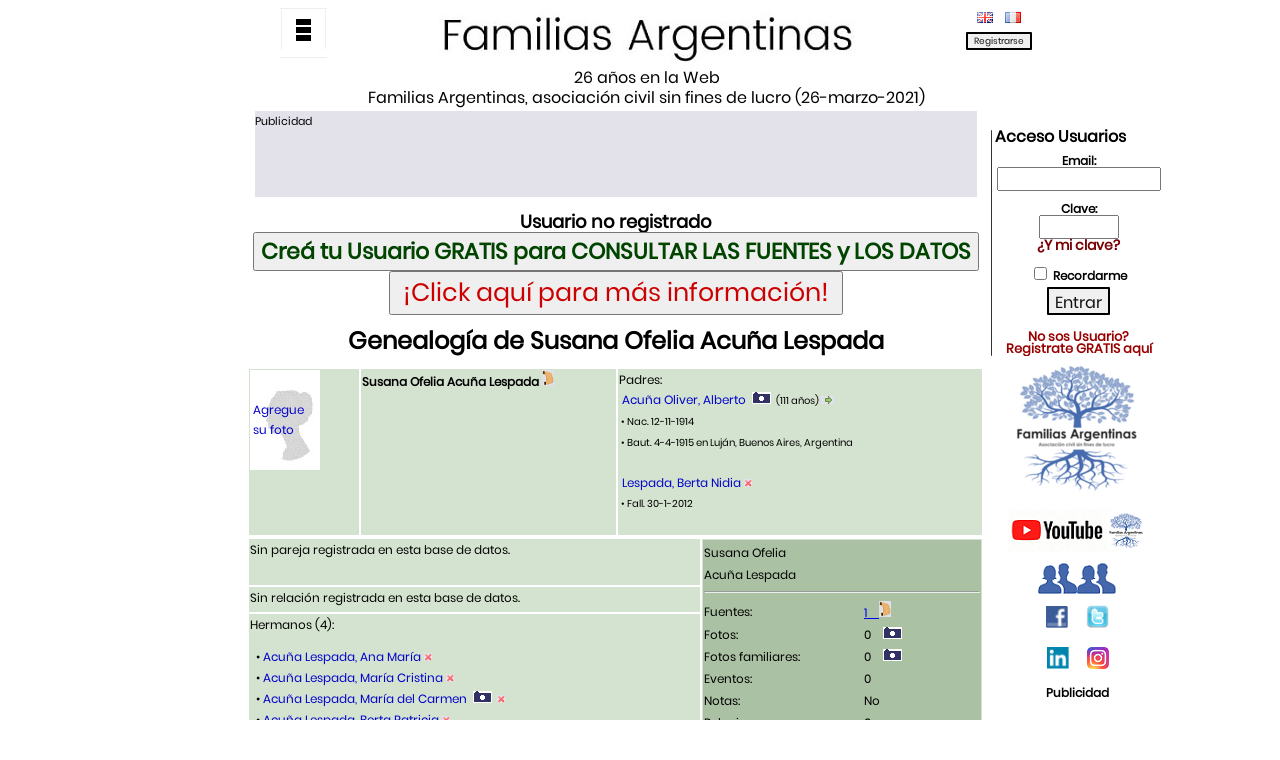

--- FILE ---
content_type: text/html; charset=utf-8
request_url: https://familias-argentinas.com.ar/detalle-cortesia.php?id=439209&matrimonio=&apellido=Lespada
body_size: 5305
content:
 <!DOCTYPE html>
<html xml:lang="es" lang="es" >
<head>
	<!-- Google tag (gtag.js) -->
		<script async src="https://www.googletagmanager.com/gtag/js?id=G-Z9H0FLYDRS"></script>
		<script>
		  window.dataLayer = window.dataLayer || [];
		  function gtag(){dataLayer.push(arguments);}
		  gtag('js', new Date());

		  gtag('config', 'G-Z9H0FLYDRS');
		</script>
	<script async src="https://pagead2.googlesyndication.com/pagead/js/adsbygoogle.js?client=ca-pub-7169511718544609"
     crossorigin="anonymous"></script>
	<base href="/">
	<meta charset="UTF-8"> 
	<meta name="viewport" content="width=device-width, initial-scale=1">
	<meta name="robots" content="noindex">  <!-- noindex el 01/08/2021 -->
	<meta name="Author" content="Familias Argentinas">
	<meta name="description" content="Genealogía de Lespada, arbol genealógico">
	<link rel="stylesheet" type="text/css" href="style.css?v=2020.556" media="all">
	<link rel="stylesheet" type="text/css" href="printsheet.css" media="print">
	<title>Genealogía de Lespada - Familias Argentinas</title>
</head>
<body>
<div class=" tabla001container-1">
	<div class="tabla001row-11"><div id="tablacabezacontainer0">
	<div class="tright">
		<div class="tabla000row-21">
			<div class="tabla000col-211">
				 
					<form action="registros-logincol.php" method="post">
						<img src="images/png/arg.png" alt="Genealogia argentina en espagnol" width="17" height="11" class="sinlinea">
						&nbsp;
						<a href="/us/" lang="en" hreflang="en">
						<img src="images/png/gb.png" alt="Genealogia argentina en inglés" width="16" height="11" class="sinlinea"></a>
						&nbsp; 
						<a href="/fr/" lang="fr" hreflang="fr">
						<img src="images/png/fr.png" alt="Genealogia argentina en francés" width="16" height="11" class="sinlinea"></a>
						 &nbsp;
						<label for="email">Email:</label><input name="mail" type="text" id="email" class="custom2-input" size="6" maxlength="35">&nbsp; <!-- decia textoxl -->
						<label for="clave"> Clave:</label><input name="clave" type="password" id="clave" class="custom2-input" size="1" maxlength="6">&nbsp; <!-- decia textoxl -->
						<input name="submit" type="submit" class="botonpeke" value="Entrar"> &nbsp;
						<input type="button" class="botonpekemini" value="Registrarse" onclick="location.href='registros-nuevo.php'">
					</form>&nbsp;
					 
 			</div>
		</div>
	</div>
</div>
<!-- Separador de codigos -->	
<div id="tablacabezacontainer1">
	<div id="tablacabezarow1">
		<div id="tablacabezacol0">
		  <nav id="nav">
			<ul id="navigation">
				<li><a><img src="images/menu.png" alt="Menu" class="menupng"></a>			
				<ul>
				<li><a href="/" class="first">&nbsp;  Inicio &nbsp;</a></li>
				<li><a>&nbsp; Búsquedas &nbsp;</a>
					<ul>
						<li><a href="buscarlibre.php">Buscar Apellido</a></li>

						<li><a>Buscar Actividad &raquo;</a>
							<ul>
								<li><a href="buscarprofesion.php">Profesión</a></li>
								<li><a href="buscarfamosos.php">Famosos</a></li>
								<li><a href="presidentes.php">Presidentes RA</a></li>
								<li><a href="presidentes2.php">Presidentes otros</a></li>
								
						  </ul>
						</li>
						<li><a>Buscar Eventos &raquo;</a>
							<ul>
								<li><a href="recien-nacidos.php">Nacimientos hoy</a></li>
								<li><a href="funebres.php">Fallecimientos hoy</a></li>
								<li><a href="sociales.php">Avisos</a></li>
													  </ul>
						</li>
						  <li><a href="nuevosdatos.php">Datos recientes</a></li>
							
				 </ul>
				</li>

				<li><a>&nbsp; Proyecto &nbsp;</a>
					<ul>
						<li><a href="proyecto-genealogia.php">El Proyecto</a></li>
						<li><a href="colaborar.php">Cómo ayudar</a></li>
						<li><a href="asociacion.php">Asociación</a></li>
						<li><a href="estatuto.php">Estatuto</a></li>
						<li><a href="beneficios.php">Usuarios</a></li>
						<li><a href="pagos.php">Contribuir</a></li>
												<li><a href="legal.php">Legales</a></li>
						<li><a href="formatos-arbol-genealogico.php">Formatos</a></li>
						<li><a href="sobre-genealogia.php">Para qué?</a></li>
					</ul>
				</li>

				

						
				<li><a>&nbsp; Arboles <img src="images/png/medal_bronze_33.png" alt="Bronce" width="13" height="13" class="sinlinea"> &nbsp; </a>
					<ul>
						<li><a href="detalle.php?id=439209&amp;matrimonio=0&amp;apellido=Lespada">Ficha Bronce</a></li>
						<li><a href="arbolgratis20.php?id=439209&amp;matrimonio=0&amp;apellido=Lespada">Ancestros 2G</a></li>
						<li><a href="arbolgratis-descendientes.php?id=439209&amp;matrimonio=0&amp;apellido=Lespada">Descendientes</a></li>
						<li><a href="arbolgratis-sucesion.php?id=439209&amp;matrimonio=0&amp;apellido=Lespada">Sucesión</a></li>
						<li><a>Arboles en pdf &raquo;</a>
							<ul>
								<li><a target="_blank" href="ploteo.php?id=439209&amp;plot=1&amp;lang=1">Plot ancestros</a></li>
								<li><a target="_blank" href="ploteo.php?id=439209&amp;plot=2&amp;lang=1">Plot descendientes</a></li>
														</ul>
						</li>
										  </ul>
				</li>

										
				<li><a>&nbsp; Datos &nbsp;</a>
					<ul>
						<li><a target="_blank" href="sources.php?id=439209&amp;tipo=1&amp;lang=1">Fuentes</a></li>
						<li><a target="_blank" href="sources.php?id=0&amp;tipo=2&amp;lang=1">Fuentes relación</a></li>
						<li><a target="_blank" href="multimedia.php?id=439209&amp;tipo=1&amp;lang=1">Fotos</a></li>
						<li><a target="_blank" href="multimedia.php?id=0&amp;tipo=2&amp;lang=1">Fotos Familia</a></li>
											<li><a href="formatos.php?id=439209&amp;matrimonio=0&amp;apellido=Lespada">Formatos</a></li>
					</ul>
				</li>
									<li><a class="last" >&nbsp; Idioma&nbsp; &nbsp; </a>
					<ul>				
						<li><a href="/" lang="es" hreflang="es">&nbsp;Español&nbsp;</a></li>
						<li><a href="/us/" lang="en" hreflang="en">&nbsp;English&nbsp;</a></li>
						<li><a href="/fr/" lang="fr" hreflang="fr">&nbsp;Français&nbsp;</a></li>
					</ul>
				</li>
						</ul>
		   </li>
		   </ul>
		  </nav>
		</div>	
		<div id="tablacabezacol1">		
			<a href="/" lang="es" hreflang="es"><img src="images/familiasargentinas2.jpg"   alt="Genealogia argentina" class="imagen2-gr"></a>
			<a href="/" lang="es" hreflang="es"><img src="images/familiasargentinasch2.jpg" alt="Genealogia argentina" class="imagen2-ch"></a>
			<span class="textoxl">26 años en la Web</span><br>
						<span class="textoxl">Familias Argentinas, asociación civil sin fines de lucro (26-marzo-2021)</span>
					</div>
		<div id="tablacabezacol2">
				
			<div class="tcentered">
				<a href="/us/" lang="en" hreflang="en"><img src="images/png/gb.png" alt="Genealogia argentina en inglés" width="16" height="11" class="sinlinea"></a>
				&nbsp; &nbsp;<a href="/fr/" lang="fr" hreflang="fr"><img src="images/png/fr.png" alt="Genealogia argentina en francés" width="16" height="11" class="sinlinea"></a>
				<br>
				 
						<input type="button" class="botonpekemini" value="Registrarse" onclick="location.href='registros-nuevo.php'">
									</div>		
		</div>
	</div>	
</div>
 </div>
    <div style="clear:both;"></div>	
	<div class="tabla001row-11">
		<div class=" tabla001col-111">
          <table class="table100nb">
             <tr><td>
				<div id="tablapubcontainer2"><div id="tablapubrow21"><div id="tablapubcol21">Publicidad</div></div>
	<div id="tablapubrow22"><div id="tablapubcol22">
		<script async src="https://pagead2.googlesyndication.com/pagead/js/adsbygoogle.js"></script>
		<ins class="adsbygoogle"
			 style="display:inline-block;width:468px;height:60px"
			 data-ad-client="ca-pub-7169511718544609"
			 data-ad-slot="2552952699"></ins>
		<script>
			 (adsbygoogle = window.adsbygoogle || []).push({});
		</script>
</div></div></div>
				<div class="tcentered"> 
				<h2> Usuario no registrado<br><!--  gentexl botonotros -->
				<input type="button" class="gentexl" value="Creá tu Usuario GRATIS para CONSULTAR LAS FUENTES y LOS DATOS" 
				onclick="location.href='registros-nuevo.php'">
				<br>
				<!--	<form action="javascript">  --> <!-- textoxxxred botonpekemax -->
				<input type="button" class="textoxxxred" value=" ¡Click aquí para más información! " 
					onclick='alert("La registración es solo de caracter informativo. Es gratuita, no requiere de tarjetas de crédito. Te pedimos solo nombre, apellido, correo electrónico y algunos datos más. Esta registración te permite crear un USUARIO con el que podrás acceder a otros formatos de visualización para ver los datos, y tambien a las Fuentes de todos los datos de la Base")' />
				<!--	</form>	 -->
				</h2>
				<h1>Genealogía de Susana Ofelia Acuña Lespada </h1>	
				</div>
                <table class="table100nb">
                  <tr><td width="15%" class="tfichacolorleft" >
					<table width='70' height='100' background='images/0F.jpg'><tr><td><a class='reco' HREF='enviar-fotos.php'>Agregue su foto</a></td></tr></table>					 &nbsp;
					</td><td width="35%"  class="tfichacolorleft" >
	<span class='textobold'> Susana Ofelia Acuña Lespada</span> <a target='_blank' href='sources.php?id=439209&amp;tipo=1&amp;lang=1'><img src='/images/png/fuentes3.png' class='sinlinea' alt='fuentes'></a> <br>&nbsp;
	</td><td width="50%" class="tfichacolorleft" >
	<span class='texto'>Padres:</span><br>
 &nbsp;<a class='reco' href="detalle-cortesia.php?id=439207&amp;matrimonio=150813&amp;apellido=Alberto Acuña Oliver">Acuña Oliver, Alberto</a> &nbsp;<img src='images/png/foto.png' height='12' class='sinlinea' alt='Tiene foto'>&nbsp;<span class='textomini'> (111 años) </span><a href="detalle-cortesia.php?id=439207&amp;matrimonio=150813&amp;apellido=Alberto Acuña Oliver"><img src='images/sigue1.jpg' height='8' class='sinlinea'></a><br><span class='textomini'>&nbsp;&bull; Nac. 12-11-1914</span><br><span class='textomini'>&nbsp;&bull; Baut. 4-4-1915 en Luján, Buenos Aires, Argentina</span><br><br> &nbsp;<a class='reco' href="detalle-cortesia.php?id=439208&amp;matrimonio=150813&amp;apellido=Berta Nidia Lespada">Lespada, Berta Nidia</a> <img src='images/sigue0.jpg' height='8' class='sinlinea' /><br><span class='textomini'>&nbsp;&bull; Fall. 30-1-2012</span><br>			&nbsp;
			</td></tr></table>
			 <table class="table100nb">
				<tr><td  class="tfichacolorleft" >
<span class='texto'>Sin pareja registrada en esta base de datos.</span><br>                &nbsp;
				</td><td rowspan="3" class="tfichacolorleft" >
								<table class="table100bc"><tr><td>

					<tr><td colspan="2">Susana Ofelia</td></tr>
					<tr><td colspan="2">Acuña Lespada<br><hr></td></tr>
					<tr><td>Fuentes:</td><td>
					<a target="_blank" href="sources.php?id=439209&amp;tipo=1&amp;lang=1">1 &nbsp; &nbsp;<img src='/images/png/fuentes3.png' class='sinlinea' alt='fuentes'></a></td></tr>
					<tr><td>Fotos:</td><td>
						0 &nbsp; &nbsp;<img src='images/png/foto.png' height='12' class='sinlinea' alt='Tiene foto'>	
					<tr><td>Fotos familiares:</td><td>
						0 &nbsp; &nbsp;<img src='images/png/foto.png' height='12' class='sinlinea' alt='Tiene foto'>	
					<tr><td>Eventos:</td><td>0</td></tr>	
					<tr><td>Notas:</td><td>No</td></tr>	
					<tr><td>Relaciones:</td><td>0</td></tr>
					<tr><td>Hijos:</td><td>0</td></tr>
						<tr><td>Incorporado:</td><td>22 Jan 2023</td></tr>
					<tr><td colspan="2"></td></tr>
					</table>

								</td></tr>
 				<tr><td  class="tfichacolorleft" ><span class='texto'>Sin relación registrada en esta base de datos.</span>			&nbsp;
				</td></tr>
                <tr><td  colspan="1" class="tfichacolorleft" >
<span class='texto'>Hermanos (4): </span><br><dl>&nbsp;&nbsp;&bull;<a class='reco' href="detalle-cortesia.php?id=439210&amp;matrimonio=&amp;apellido=Lespada">
						Acuña Lespada, Ana María <span class='recomini'> </span></a> <span class='textomini'>  </span><img src='images/sigue0.jpg' height='8' class='sinlinea'><br>&nbsp;&nbsp;&bull;<a class='reco' href="detalle-cortesia.php?id=439211&amp;matrimonio=&amp;apellido=Lespada">
						Acuña Lespada, María Cristina <span class='recomini'> </span></a> <span class='textomini'>  </span><img src='images/sigue0.jpg' height='8' class='sinlinea'><br>&nbsp;&nbsp;&bull;<a class='reco' href="detalle-cortesia.php?id=439212&amp;matrimonio=&amp;apellido=Lespada">
						Acuña Lespada, María del Carmen <span class='recomini'> </span></a> &nbsp;<img src='images/png/foto.png' height='12' class='sinlinea' alt='Tiene foto'>&nbsp;<span class='textomini'>  </span><img src='images/sigue0.jpg' height='8' class='sinlinea'><br>&nbsp;&nbsp;&bull;<a class='reco' href="detalle-cortesia.php?id=439213&amp;matrimonio=&amp;apellido=Lespada">
						Acuña Lespada, Berta Patricia <span class='recomini'> </span></a> <span class='textomini'>  </span><img src='images/sigue0.jpg' height='8' class='sinlinea'><br>			&nbsp;
			</td></tr></table>
		</td></tr></table>
		<br>
		<div class="tcentered">
			<!--	<form action="javascript">  -->
			<input type="button" class="botonpekemini" value="Abreviaciones" onclick='alert("Abreviaciones:\n ca. = Casada/o \n c.s. = Con Sucesión \n s.s. = Sin Sucesión \n Solt. = Soltera/o \n Fall. = fallecida/o")' >
			<!--	</form>	 -->
			&nbsp; &nbsp; &nbsp; &nbsp;	&nbsp; &nbsp;		
            <input type="button" class="botonpeke" value=" Nueva búsqueda " onclick="location.href=' buscarlibre.php '">
    </div>
	<div class="tcentered">
		<h3> Si Ud. esta incluído/a en esta página y no desea estarlo, puede solicitar su baja<br>
		<input type="button" class="botonotros" value="clickeando aquí" onclick="location.href='legal.php'">
		</h3>
	 </div>			
		<br>
		<div id="tablapubcontainer"><div id="tablapubrow1"><div id="tablapubcol1">Publicidad</div></div>
	<div id="tablapubrow2"><div id="tablapubcol2">
			<script async src="//pagead2.googlesyndication.com/pagead/js/adsbygoogle.js"></script>
			<!-- FF6_adaptable -->
			<ins class="adsbygoogle" style="display:block" 
				data-ad-client="ca-pub-7169511718544609"
				data-ad-slot="4486129848"
				data-ad-format="auto"></ins>
			<script>
			(adsbygoogle = window.adsbygoogle || []).push({});
			</script>
</div></div></div>        <br><br>
            <div class="tcentered">
                <img src="images/png/inicio.png" alt="inicio" id="inicio" width="198" height="30" class="sinlinea" usemap="#inicioMap">
                <br><br>
            </div>
		</div>
		<div class=" tabla001col-112"> &nbsp;</div>
		<div class=" tabla001col-113">
			 
	<!-- ============ LIKES FACEBOOK =============== -->
	<div id="fb-root">
	</div>
		<script>(function(d, s, id) {
		  var js, fjs = d.getElementsByTagName(s)[0];
		  if (d.getElementById(id)) return;
		  js = d.createElement(s); js.id = id;
		  js.src = "//connect.facebook.net/es_LA/sdk.js#xfbml=1&version=v2.6";
		  fjs.parentNode.insertBefore(js, fjs);
		}(document, 'script', 'facebook-jssdk'));</script> 
	<div style="clear:both;">
	</div>
	<br>
	<div class="tabla000container-0">
						<!-- ============ SECCION ACCESO USUARIOS =============== -->
			 
			<div class="tabla000container-2"> 
				<div class="textoxlbold">Acceso Usuarios</div>
				<div class="textobold">
					<form action="registros-logincol.php" method="post">
						<br>
						<label for="emailcol"> Email: </label><br><input name="mail" type="text" id="emailcol" class="texto" size="18" maxlength="50"><br><br>
						<label for="clavecol"> Clave: </label><br><input name="clave" type="password" id="clavecol" class="texto" size="6" maxlength="6"><br>
						<a href="registros-clave.php" rel="nofollow" class="recomaxi"> ¿Y mi clave?</a><br><br>
						<input type="checkbox" name="guardar_clave" id="recordar" value="1" onclick="if (this.checked) {alert('Atención:\n\nNo utilices esta opción si estás\naccediendo desde un equipo público!\n\n(Podrás deshabilitar esta opción en cualquier\nmomento cliqueando en Cerrar Sesión)\n')}">
						<label for="recordar"> Recordarme </label> <br><input name="submit" type="submit" class="botonpekemax" value="Entrar"><br><br>
						<a href="registros-nuevo.php" rel="nofollow" class="recox">No sos Usuario?<br>Registrate GRATIS aquí</a>
					</form>
				</div>
			</div>				
			 
			<!-- ============ SECCION USUARIOS CONECTADOS  (SOLO YO) =============== -->
					<div style="clear:both;"></div>	
			<!-- ============ Asociación civil =============== -->
		<div class="tableb">
			<a class="recomini" href="asociacion.php">
			<img src="images/famarg_140.png" width="140" height="140" alt="Asociación civil" class="linea">
			</a><br>
		</div>
			<!-- ============ MEDIA & PUB =============== -->
		<div class="tabla000container-2nb"> 
					<div class="fb-like" data-href="https://m.facebook.com/pages/FAMILIAS-ARGENTINAS/38964424203/" data-width="80" data-layout="button_count" data-action="like" data-show-faces="true" data-share="false"></div>
					<br>
					<a class="recomini" href="https://www.youtube.com/@familias-argentinas?sub_confirmation=1" target="_blank"><img src='images/png/youtube-fa.png' height="43" width="140" alt='Familias Argentinas en Youtube' class="sinlinea"></a>
						<br><br>
					<a class="recomini" href="https://www.facebook.com/groups/1476516949199698" target="_blank"><img src='images/png/fbgroup.png' height="33" width="79" alt='Familias Argentinas en Facebook' class="sinlinea"></a>
						<br><br>
					<a class="recomini" href="https://www.facebook.com/pages/FAMILIAS-ARGENTINAS/38964424203?ref=hl" target="_blank"><img src='images/png/ffb.png' height="22" width="22" alt='Familias Argentinas en Facebook' class="sinlinea"></a>
						&nbsp;&nbsp;&nbsp;&nbsp;
					<a class="recomini" href="https://www.twitter.com/Fam_Arg" target="_blank"><img src='images/png/twitter.png' height="23" width="23" alt='Familias Argentinas en Twitter' class="sinlinea"></a>
						<br><br><br>		
					<a class="recomini" href="https://ar.linkedin.com/in/familiasargentinas" target="_blank"><img src='images/png/linkedin.png' height="22" width="22" alt='Familias Argentinas en LinkedIn' class="sinlinea"></a>
						&nbsp;&nbsp;&nbsp;&nbsp;
					<a class="recomini" href="https://www.instagram.com/p/B_gDXOVJZX1/?igshid=189qc4uxjrgnt" target="_blank"><img src='images/png/instagram.png' height="22" width="22" alt='Familias Argentinas en Intagram' class="sinlinea"></a>
						<br><br><br>
				Publicidad <br><br>
						<script async src="https://pagead2.googlesyndication.com/pagead/js/adsbygoogle.js"></script>
						<ins class="adsbygoogle"
						 style="display:inline-block;width:125px;height:125px"
						 data-ad-client="ca-pub-7169511718544609"
						 data-ad-slot="6049108247"></ins>
						<script>
							 (adsbygoogle = window.adsbygoogle || []).push({});
						</script>
					<br>
		</div>
			<!-- ============ Edi Salta =============== -->
		<div class="tableb">
			<a class="recomini" href="http://www.edisalta.ar/" target="_blank">
			<img src="images/pub/EDISALTA2.jpg" width="140" height="39" alt="Enciclopedia digital de Salta" class="linea">
			</a><br>
		</div>				
	</div>
			</div>
	</div>
	<br> &nbsp; <br>
</div>
<div id="tablabasecontainer1">
	<div id="tablabaserow4">
		<div class="tcentered" >
			<a class="recomaxi" target="_blank" href="http://web.whatsapp.com/send?text=https://www.familias-argentinas.com.ar" data-action="share/whatsapp/share">Compartir x Whatsapp</a>
			<br>
			<a href="legal.php" class="recomaxi">Legales</a>&nbsp;-&nbsp;
			<a href="privacidad.php" class="recomaxi">Política de privacidad</a>&nbsp;-&nbsp;
			<a href="enviar-mails.php" class="recomaxi">Contacto</a><br>
			Familias Argentinas &reg; 2009 
		</div>
	</div>	
</div><map name="inicioMap" id="inicioMap"><area shape="rect" coords="4,3,81,26" href="javascript:history.back(1)" alt="atrás">
<area shape="rect" coords="105,5,196,30" href="/" alt="inicio"></map>
</body></html>


--- FILE ---
content_type: text/html; charset=utf-8
request_url: https://www.google.com/recaptcha/api2/aframe
body_size: 268
content:
<!DOCTYPE HTML><html><head><meta http-equiv="content-type" content="text/html; charset=UTF-8"></head><body><script nonce="heweDIZonG2Vw_mWBuP6RA">/** Anti-fraud and anti-abuse applications only. See google.com/recaptcha */ try{var clients={'sodar':'https://pagead2.googlesyndication.com/pagead/sodar?'};window.addEventListener("message",function(a){try{if(a.source===window.parent){var b=JSON.parse(a.data);var c=clients[b['id']];if(c){var d=document.createElement('img');d.src=c+b['params']+'&rc='+(localStorage.getItem("rc::a")?sessionStorage.getItem("rc::b"):"");window.document.body.appendChild(d);sessionStorage.setItem("rc::e",parseInt(sessionStorage.getItem("rc::e")||0)+1);localStorage.setItem("rc::h",'1768700063530');}}}catch(b){}});window.parent.postMessage("_grecaptcha_ready", "*");}catch(b){}</script></body></html>

--- FILE ---
content_type: text/css
request_url: https://familias-argentinas.com.ar/style.css?v=2020.556
body_size: 4799
content:
/* ============================== */
/*  S T Y L E VERSION v 2021.1    */
/* ========== 14-06-2021 ======== */
@font-face {
  font-family: "Poppins-Regular";
  src: url("./fonts/Poppins-Regular.eot"); /* IE9 Compat Modes */
  src: url("./fonts/Poppins-Regular.eot?#iefix") format("embedded-opentype"), /* IE6-IE8 */
    url("./fonts/Poppins-Regular.otf") format("opentype"), /* Open Type Font */
    url("./fonts/Poppins-Regular.svg") format("svg"), /* Legacy iOS */
    url("./fonts/Poppins-Regular.ttf") format("truetype"), /* Safari, Android, iOS */
    url("./fonts/Poppins-Regular.woff") format("woff"), /* Modern Browsers */
    url("./fonts/Poppins-Regular.woff2") format("woff2"); /* Modern Browsers */
  font-weight: normal;
  font-style: normal;
}
/* DISPLAY DE LAS IMAGENES FOTOS */
.imagen-ch,.imagen-gr,.imagen2-ch,.imagen2-gr { display: none; }
.menupng { display: block;}
.foto1,.imagen-ch,.imagen-gr,.imagen2-ch,.imagen2-gr  { 
    border: 0px solid black; 
    margin: 0 auto; }
.menupng  {
    height: 37px; 
    width: 41px; 
	border: 0px solid black;}
.tablajockey,.tabla-a1-jockey {
	width: 1000px;
	padding: 0px 0px 0px 0px;
	margin-left: auto; 
	margin-right: auto;
	text-align: center; }
.tabla-a1-001container-1,.tabla-a1-jockey  { width:  2000px; }	
/* ------ TABLAS RESPONSIVE ------- */
/* -- REMAX SCREEN -- */
@media (min-width : 1500px) {
.tableindex,.tablecabeza,.tablebase,.tabla001container-1,.tablajockey,.tabla001row-11, #tablacabezacontainer0, #tablacabezacontainer1, 
#tablacabezacontainer2, #tablabasecontainer1, #tablabasecontainer2  { width:  1200px; }
.tabla001col-111 { width: 100%; }
.tabla001col-112 { 
	display: table-cell; 
	width: 6px; }
.tabla001col-113 { 
	display: table-cell; 
	width: 160px; }
.tablacabezacol2 { 
	display: table-cell; 
	border-style: none; }
.foto1  { width: 90%; }
.imagen-gr,.imagen2-gr  { 
    display: block;
    height: 60px; }
.imagen-gr  { width: 670px; }
.imagen2-gr { width: 435px; }	
#tablacabezacontainer0	{	display: none;}
ul#navigation li { font: normal 17px Poppins-Regular;}
ul#navigation2 li { font: normal 13px Poppins-Regular;}
}
/* -- MAX SCREEN -- */
@media (min-width : 1300px) and (max-width : 1499px) {
.tableindex,.tablecabeza,.tablebase,.tabla001container-1,.tabla001row-11, #tablacabezacontainer0, #tablacabezacontainer1, 
#tablacabezacontainer2, #tablabasecontainer1, #tablabasecontainer2  { width:  1000px; }
.tabla001col-111 { width: 100%; }
.tabla001col-112 { 
	display: table-cell; 
	width: 6px; }
.tabla001col-113 { 
	display: table-cell; 
	width: 160px; }
.tablacabezacol2 { 
	display: table-cell; 
	border-style: none;}
.foto1  { width: 90%; }
.imagen-gr,.imagen2-gr  { 
    display: block;
    height: 60px; }
.imagen-gr  { width: 670px; }
.imagen2-gr { width: 435px; }	
#tablacabezacontainer0	{	display: none;}
ul#navigation li { font: normal 17px Poppins-Regular;}
ul#navigation2 li { font: normal 13px Poppins-Regular}
}
/* -- SCREEN -- */
@media (min-width : 900px) and (max-width : 1299px) {
.tableindex,.tablecabeza,.tablebase,.tabla001container-1,.tabla001row-11, #tablacabezacontainer0,#tablacabezacontainer1, 
#tablacabezacontainer2,#tablabasecontainer1,#tablabasecontainer2  { 
      width: 800px; }
.tabla001col-111 { width: 100%; }
.tabla001col-112 { 
	display: table-cell; 
	width: 6px; }
.tabla001col-113 { 
	display: table-cell; 
	width: 160px; }
.tablacabezacol2 { 
	display: table-cell; 
	border-style: none; }
.foto1  { width: 90%; }
.imagen-gr,.imagen2-gr { 
    display: block;
    height: 60px; }
.imagen-gr  { width: 670px; }
.imagen2-gr { width: 435px; }	
#tablacabezacontainer0	{	display: none;}
ul#navigation li { font: normal 16px Poppins-Regular;}
ul#navigation2 li { font: normal 13px Poppins-Regular;}
}
/* -- TABLET -- */
@media (min-width : 750px) and (max-width : 899px) {
.tableindex,.tablecabeza,.tablebase,.tabla001container-1,.tabla001row-11, #tablacabezacontainer0, #tablacabezacontainer1, 
#tablacabezacontainer2,#tablabasecontainer1,#tablabasecontainer2 { 
   width: 670px; }
.tabla001col-111 { width: 100%; }
.tabla001col-112 { 
	display: table-cell; 
	width: 0px; }
.tabla001col-113 { 
	display: table-cell; 
	width: 152px; }
.tablacabezacol2 { 
	display: table-cell; 
	border-style: none; }
.foto1  { width: 90%; }
.imagen-ch,.imagen2-ch { 
    display: block;
    height: 55px; }
.imagen-ch  { width: 520px; }
.imagen2-ch { width: 355px; }		
#tablacabezacontainer0 	{  display: none;}
ul#navigation li {	font: normal 16px Poppins-Regular;}
ul#navigation2 li { font: normal 13px Poppins-Regular;}
}
/* -- MOBILE PORTRAIT -- */
@media (max-width : 749px) and (orientation: portrait) {
.tableindex,.tablecabeza,.tablebase,.tabla001container-1,.tabla001row-11, #tablacabezacontainer0,#tablacabezacontainer1, 
#tablacabezacontainer2,#tablabasecontainer1,#tablabasecontainer2 { 
  width: 95%; }  /* 450px */
.tabla001col-111 { width: 100%; }
.tabla001col-112,.tabla001col-113 { 
	display: none; 
	width: 0px; }
#tablacabezacol2 { 
	display: none; 
	width: 0px; }
.foto1  { width: 60%; }
.imagen2-ch,.imagen2-gr { display: none; }
.imagen-ch,.imagen2-ch { 
    display: block;
    height: 55px; }
.imagen-ch  { width: 520px; }
.imagen2-ch { width: 355px; }
.recomini,.recomini:hover,.reco,.reco:hover,.recox,.recox:hover,.recomaxi,.recomaxi:hover,.recoxmaxi:hover,.recoxmaxi:hover { line-height: 250%;}
#tablacabezacontainer0 	{  display: inline;}
ul#navigation li { font: normal 16px Poppins-Regular;}
ul#navigation2 li { font: normal 13px Poppins-Regular;}
}
/* -- MOBILE LANDSCAPE-- */
@media (max-width : 749px) and (orientation: landscape) {
.tableindex,.tablecabeza,.tablebase,.tabla001container-1,.tabla001row-11, #tablacabezacontainer0,#tablacabezacontainer1, 
#tablacabezacontainer2,#tablabasecontainer1,#tablabasecontainer2 { 
  width: 97%; }  /* decia max-width y 650px   */
.tabla001col-111 { width: 100%; }
.tabla001col-112,.tabla001col-113 { 
	display: none; 
	width: 0px; }
#tablacabezacol2 { 
	display: none; 
	width: 0px; }
.foto1  { width: 60%; }
.imagen2-ch,.imagen2-gr { display: none; }
.imagen-ch,.imagen2-ch { 
    display: block;
    height: 55px; }
.imagen-ch  { width: 520px; }
.imagen2-ch { width: 355px; }
.recomini,.recomini:hover,.reco,.reco:hover,.recox,.recox:hover,.recomaxi,.recomaxi:hover,.recoxmaxi:hover,.recoxmaxi:hover { line-height: 250%;}
#tablacabezacontainer0 	{  display: inline;}
ul#navigation li { font: normal 16px Poppins-Regular;}
ul#navigation2 li { font: normal 13px Poppins-Regular;}
}

/* -- Estilos generales -- */
/* -- H -- */
h4 {padding: 0px;}

/* -- Tablas --*/
.tableindex,.table100bc,.table100bclight,.table100b,.tablebc,.tableb,.table99 {
    padding: 0px 0px 0px 0px;
    border-spacing: 0px 0px; }
/* -- background-color -- */
.tableindex,.table100b,.tableb,.colorover 								{ background-color: #ffffff; }
.table100bc,.tablebc,.color,.colorover:hover,.colorovergris:hover  		{ 
    background-color: rgba(130,160,120,0.5); }
.table100bclight,.tablebclight,.tfichacolorleft,.tarbolgratis,.colorlight { 
    background-color: rgba(170,200,160,0.5); }
.tablepub,.colorpub	 			{ background-color: #e3e2eb;}
.colorovergris         			{ background-color: #cccccc;}
.tcenteredblack,.tablecabeza    { background-color: #000000;}
/* -- FOTOS -- */
.rounded20 {
border-radius: 20% / 20%; /* Borde redondeado */
box-shadow: 0px 0px 15px #000; /* Sombra */
padding:	0;
-moz-transition: all 1s;
-webkit-transition: all 1s;
-o-transition: all 1s;
}​
.rounded30 {
border-radius: 30% / 30%; /* Borde redondeado */
box-shadow: 0px 0px 15px #000; /* Sombra */
padding:	0;
-moz-transition: all 1s;
-webkit-transition: all 1s;
-o-transition: all 1s;
}​
.sombra {
box-shadow: 0px 0px 15px #000; /* Sombra */
padding:	0;
-moz-transition: all 1s;      /* agregado 2020-05-01 */
-webkit-transition: all 1s;    /* agregado 2020-05-01 */
-o-transition: all 1s;    /* agregado 2020-05-01 */
}​
.input {
  font-size: 1.2em;
  height: 2em;
  border: 2px solid #F4A460;
  background-color: #FFFACD;
  margin-bottom:5px;
  padding: 2px 2px 2px 2px;
}
.custom1-input {
  font-size: 1.2em;
  height: 2.5em;
  border: 0;
  border-bottom: 2px solid #000000;
  background-color: #FFFFFF;
  margin-bottom:5px;
  padding: 2px 2px 2px 2px;
}
.custom2-input {
  font-size: 1.1em;
  height: 1.6em;
  border: 1px solid #F4A460;
  background-color: #FFFACD;
  margin-bottom:3px;
  padding: 2px 2px 2px 2px;
}

/* --  borde y margenes -- */
.tablebc,.tableb,.tableindex,.table100bc,.table100bclight,.table100b,.tablebclight,.linea,.lineacenter { 
border: 1px solid black; 
border: 0 none; }
.table100nb,.tablecabeza,.tablebase,.table99,.tablepub,.sinlinea,.sinlineacenter,.tcenteredblack,.tcentered,.tleft,.tright 
{ border: 0px; }
.table100nb,.table100bc,.table100bclight,.table100b {
width: 100%;
text-align: left;
}
.table100nb,.tablecabeza,.tablebase,.table99,.tablepub,.tableindex,.mapagoogle,.linea,.lineacenter,.sinlineacenter {
margin-left:auto; 
margin-right:auto;
}
/* -- font -- */
.estilo,.estiloc,.gente,.gentexl,.textoxxl,.textoxxx,.textoxxxred,.textoxx,.textoxl,.textoxlbold,.textol,.textolbold,.textombold,.texto,.textomini,.textoxmini,.textobold,.textobwhite,.textobright,.textobcenter,.textobleft,.textoright,.textoleft,.textocenter,.tfichacolorleft,.tarbolgratis,.table100nb,.titulo { 
    font-family: Poppins-Regular;
    text-decoration: none; } 
/* -- font color -- */
.gente,.gentexl,.genterotado 		{ color: #040; }
.titulo 				{ color: #606; }
.estilo,.estiloc,.textoxxl,.textoxxx,.textoxl,.textoxlbold,.textol,.textolbold,.textombold,.texto,.textomini,.textoxmini,.textobold,.textobright,.textobcenter,.textobleft,.textoright,.textoleft,.textocenter,.tfichacolorleft,.tarbolgratis,.table100nb 
	{ color: #000; } 
.estilo   {text-align: left;}
.textobwhite 	{ color: #fff; } 
.textoxxxred { color: #c00; }
/* -- font rotar --  */
.genterotado {
    -webkit-transform: rotate(-90deg);
    transform: rotate(-90deg);
}
/* -- font weight -- */
.gente,.genterotado,.gentexl,.textoxxl,.textoxlbold,.textolbold,.textombold,.textobold,.textobwhite,.textobright,.textobcenter,.textobleft,.titulo { font-weight: 700; } 
/* -- text align -- */
.tcentered,.textobcenter,.textocenter,.lineacenter,.sinlineacenter,.tcenteredblack,.tarbolgratis,.tablebase,.tablepub,.tableindex,.tcenteredtop  { text-align: center; }
.tleft,.textobleft,.textoleft,.linea,.tfichacolorleft,.tablecabeza,.table99 { text-align: left; }
.tright,.textobright,.textoright,.textobwhite    { text-align: right; }
.ttop,.tfichacolorleft,.tcenteredtop   { vertical-align: top; }
.tdnowrap {white-space: nowrap;}
.textojustified,.textoxlbold {
	text-align: justify;
	text-justify: inter-word;
}
/* -- font size -- */
.textoxxl     { font-size: 24px;}
.gentexl    	{ font-size: 22px; }
.textoxxx,.textoxxxred {	font-size: 1.4em; }
.textoxx {	font-size: 1.2em; }
.textoxl,.textoxlbold {	font-size: 16px; }
.gente,.genterotado,.textol,.textolbold,.titulo { font-size: 14px; }
.textombold 	{ font-size: 13px; }
.texto         	{ font-size: 12px; }
.textobold,.textobwhite,.textobright,.textojustified,.textobcenter,.textobleft,.textoright,.textoleft,.textocenter,.tfichacolorleft,.tarbolgratis,.table100nb {
     font-size: 12px; }
.textomini 	{ font-size: 10px; }
.textoxmini 	{ font-size: 9px; }
/* --------------- TABLAS -------- */

.tablebclight,.tablebc {
padding: 1px 1px 1px 1px;
border-spacing: 1px 1px;
}
.table99 	{ width: 99%; }
.table99c	{ 
	width: 99%; 
	border: 0 none;
	vertical-align: top;
	text-align: center;
	padding: 0px 0px 0px 0px;
	margin-left: auto; 
	margin-right: auto;}
.tablepub 	{ width: 90%; }
.mapagoogle {
width: 100%; 
height: 410px;
}
.tarbolgratis {
border: 1px;
border-radius: 5px;
margin: 3px; 
vertical-align: middle; 
}
/* -- FUENTES LINKS -- */
.recomaxigreen,.recomaxigreen:hover {
font-weight: 700; }
.recomaxigreen,.recomaxigreen:hover,.recoxmaxi,.recoxmaxi:hover,.recomaxi,.recomaxi:hover,.recox,.recox:hover,.reco,.reco:hover,.recomini,.recomini:hover,.inp,.inp2
{ font-family: Poppins-Regular; }
.recomaxigreen,.recoxmaxi,.recomaxi,.recox,.reco,.recomini { 
	text-decoration: none; }
.recomaxigreen:hover,.recoxmaxi:hover,.recomaxi:hover,.recox:hover,.reco:hover,.recomini:hover {
	text-decoration: underline; }
.recomaxigreen,.recomaxigreen:hover {
font-size: 17px;
color:#060; }
.recoxmaxi,.recoxmaxi:hover {
font-size: 16px;
color:#700; }
.recomaxi,.recomaxi:hover {
font-size: 14px;
color:#700; }
.recox,.recox:hover {
font-size: 13px;
color:#900; }
.reco,.reco:hover {
font-size: 12px;
color:#00c; }
.recomini,.recomini:hover {
font-size: 10px;
color:#00c; }
.inp {
height: 11px;
font-size: 9pt;
background-color:#fff;
border: 1px solid #09C; }
.inp2 {
height: 15px;
font-size: 11pt;
background-color:#fff;
border: 1px solid #09C; }
/* -- BOTONES -- */
.botonform,.botonform2,.botonform3,.botonformati,.botonpeke,.botonpekemini,.botonpekered,.botonpekemax,.botonbusqueda,.botonotros  { font-family: Poppins-Regular; } 
.botonform {
background-color: #ccc;
font-weight: 300;
font-size: 10px;
width: 45px;
height: 15px;
border: inset 1px #09c; }
.botonform2 {
background-color:#ccc;
font-weight: 300;
font-size: 12px;
width: 55px;
height: 18px;
border: inset 1px #09c; }
.botonform3 {
color: #c9f;
font-weight: 300;
font-size: 11px;
width: 70px;
height: 18px;
border: inset 1px; }
.botonformati {
font-weight: 300;
font-size: 18px; }
.botonpeke {
font-weight: 400;
font-size: 11px;
height: 22px; }
.botonpekemini {
font-weight: 300;
font-size: 9px;
height: 18px; }
.botonpekered {
font-weight: 400;
font-size: 11px;
margin-left: auto; 
margin-right: auto;
height: 22px; }
.botonpekemax {
font-weight: 400;
font-size: 16px;
vertical-align: middle; 
margin-left: auto; 
margin-right: auto;
height: 28px; }
.botonbusqueda {
font-weight: 400;
font-size: 22px;
vertical-align: middle; 
margin-left: 2px; 
margin-right: 2px;
height: 40px; }
.botonotros {
font-weight: 400;
font-size: 18px;
vertical-align: middle; 
height: 34px; }
.botonformati,.botonpeke,.botonpekemini,.botonpekemax,.botonbusqueda,.botonotros,.botonpekered {
	background-color: rgb(240,240,240);	 /*antes rgb(113,144,133); */
	color: #111111;
	border-radius: 1px;
	border: 2px solid;
	border-color: rgb(0,0,0); 		/*antes rgb(136,209,183); */
	margin: 4px; 
}
.botonformati:hover,.botonpeke:hover,.botonpekemini:hover,.botonpekemax:hover,.botonbusqueda:hover,.botonotros:hover,.botonpekered:hover {
    background-color: #111111; 
	color: #eeeeee; 
}
/* --  TABLAS COLUMNA -- */
.tabla000container-0 { 
display: table; 
border-style: none; 
width: 150px; 
padding: 0px 0px 0px 0px;
border-spacing: 2px 2px;
margin-left:auto; 
margin-right:auto;
line-height: 80%;
text-align: center;
}
.tabla000container-2 { 
display: table; 
border: 0;
border-left: 1px solid #333333;  /* antes 000000 */
border-radius: 1px;
width: 99%; 
padding: 0px 2px 0px 2px;
border-spacing: 1px 1px;
margin-left: auto; 
margin-right: auto;
line-height: 80%;
text-decoration: none;
background-color: rgba(255,255,255,0.6);   /* antes rgba(90,100,110,0.6); */
}
.tabla000container-2nb { 
display: table; 
border-style: none; 
width: 99%; 
padding: 0px 2px 0px 2px;
border-spacing: 1px 1px;
margin-left: auto; 
margin-right: auto;
line-height: 80%;
font-size: 12px;
font-weight: 700;
text-align: center;
color:#000;
vertical-align: top;
font-family: Poppins-Regular;
}
.tabla000container-foto { 
display: table; 
border: none; 
width: 40px; 
height: 60px;
margin-left: auto; 
margin-right: auto;
}
/*  formato tabla usuario cabeza  */
.tabla000row-21 { 
display: table-row;
width: 100%;
float: right;
text-align: right;
border-style: none;
}
.tabla000col-211 { 
display: table-cell;
width: 70%; 
padding: 0px 0px 0px 0px;
font-size: 13px;
text-align: right; 
vertical-align: middle; 
border-style: none;
}
.tabla000col-212 { 
display: table-cell; 
width: 15%;
padding: 0px 0px 0px 0px;
font-size: 13px;
text-align: Left; 
vertical-align: middle; 
border-style: none;
}
.tabla000row-22 { 
display: table-row;
width: 100%;
float: left;
text-align: left;
border-style: none;
}
.tabla000col-221 { 
display: table-cell;
width: 40%; 
padding: 0px 1px 0px 0px;
font-size: 13px;
text-align: right; 
vertical-align: middle; 
border-style: none;
}
.tabla000col-222 { 
display: table-cell; 
width: 60%;
padding: 0px 0px 0px 1px;
font-size: 13px;
text-align: left; 
vertical-align: middle; 
border-style: none;
}
.tabla000row-23 { 
display: table-row;
width: 100%;
float: left;
text-align: left;
border-style: none;
}
.tabla000col-231 { 
display: table-cell;
width: 40%; 
padding: 0px 1px 0px 0px;
font-size: 13px;
text-align: left; 
vertical-align: middle; 
border-style: none;
}
.tabla000col-232 { 
display: table-cell; 
width: 60%;
padding: 0px 0px 0px 1px;
font-size: 13px;
text-align: left; 
vertical-align: middle; 
border-style: none;
}
/* ---------------  TABLAS PRINCIPAL --------------- */
.tabla001container-1 { 
display: table; 
border: 0px solid #ffffff; /* antes 000000 */
padding: 0px 0px 0px 0px;
border-spacing: 0px 0px;
margin-left: auto; 
margin-right: auto;
line-height: 130%;
text-align: center;
background:rgba(255,255,255,0.7);
}
.tabla001row-11 { 
display: table-row;
/*  width: 100%; */
text-align: center;
float: left;
border-style: none;
}
.tabla001col-111 { 
display: table-cell;
padding: 0px 0px 0px 4px;
text-align: left; 
vertical-align: top; 
border-style: none;
}
.tabla001col-112 {  
padding: 0px 0px 0px 0px;
font-size:8px;
border-style: none;
}
.tabla001col-113 { 
padding: 0px 0px 0px 0px;
text-align: center; 
vertical-align: top; 
border-style: none;
}
.tabla001container-2nb { 
display: table; 
border-style: none; 
width: 95%; 
padding: 0px 0px 0px 0px;
border-spacing: 0px 0px;
margin-left: auto; 
margin-right: auto;
line-height: 120%;
font-size: 16px;
font-weight:700;
text-align: left;
color:#000;
vertical-align: top;
font-family: Poppins-Regular;
}
.tabla001row-21 { 
display: table-row;
width: 100%;
text-align: left;
border-style: none;
}
.tabla001col-211 { 
display: table-cell;
width: 50%; 
padding: 0px 0px 0px 0px;
font-size: 14px;
text-align: center; 
vertical-align: top; 
border-style: none;
}
.tabla001col-212 { 
display: table-cell; 
width: 5%;
padding: 0px 0px 0px 0px;
font-size: 10px;
text-align: left; 
vertical-align: top; 
border-style: none;
}
.tabla001col-213 { 
display: table-cell;
width: 45%; 
padding: 0px 0px 0px 0px;
font-size: 14px;
text-align: center; 
vertical-align: top; 
border-style: none;
}

/* -- STYLE DIVS -- */
/* -- CABEZA -- */
#tablacabezacontainer0, #tablacabezacontainer1, #tablacabezacontainer2 { 
padding: 0px 0px 0px 0px;
border-spacing: 0px 0px;
border-style: none; 
margin-left:auto; 
margin-right:auto;
font-size:14px;
font-family: Poppins-Regular; /* Times New Roman */
}
#tablacabezacontainer0 { 
color:#000;
border-bottom: 1px solid #eeeeee;
}
#tablacabezacontainer1,#tablacabezacontainer2 { 
display: table; 
color:#000;
background-color: #ffffff;
}
#tablacabezarow1,#tablacabezarow2 { 
display: table-row; 
border-style: none;
text-align: left;  /* 2020.04.27  */
padding: 2px 0px 2px 0px;
}
#tablacabezacol0,#tablacabezacol1,#tablacabezacol3 { 
display: table-cell; 
border-style: none;
}
#tablacabezacol0 { 
vertical-align: top; 
text-align: left; }
#tablacabezacol1 { 
vertical-align: middle; 
margin: 0 auto;
text-align: center; }
#tablacabezacol2 { 
vertical-align: top; 
text-align: right;}
#tablacabezacol3 {  
width: 100%; 
height: 63px;
vertical-align: middle;
} 	
/* --------------- DROP DOWN MENU PRINCIPAL--------------- */
	#nav {
	    position: relative;
	    width: 100%;
	    margin: 0 auto;
	    margin-top: 0; 
	    padding: 0;
	}
	ul#navigation {
	    margin: 0px auto;
	    position: relative;
	    float: left;
        height: 33px; /* altura de los botones  */
	}
	ul#navigation li {    /*  botones secundarios */
	    display: inline;
	    /* font-weight: bold; */
        vertical-align: middle;
	    background: #ffffff; 
	    margin: 0;
	    padding: 1px 1px; 
	    float: left;
	    position: relative;
	    border-top: 1px solid #eee;
	    border-bottom: 1px solid #eee;
	}
	ul#navigation li a {             /*  botones menu principal  */
	    padding: 1px 1px;
	    color:  #000000;
	    text-decoration: none;
        height: 37px;	/* altura botones */
	    display: inline-block;
	    border-right: 1px solid #eee;   		/* 1px solid #000; */
	    border-left: 1px solid #eee;			/* 1px solid #000; */	
	    background:  #ffffff; 
	    box-shadow: 0px 0px 0px #000;
	/* css3 transitions for smooth hover effect */
	    -webkit-transition:color 0.2s linear, background 0.2s linear;   
	    -moz-transition:color 0.2s linear, background 0.2s linear;  
	    -o-transition:color 0.2s linear, background 0.2s linear;    
	    transition:color 0.2s linear, background 0.2s linear;   
	}
	ul#navigation li a:hover {
	    background: #ffffff; 
	    color: #000000;
	}
	ul#navigation li a.first {
	    border-left: 0 none;
	}
	ul#navigation li a.last {
	    border-right: 0 none;
	}
	ul#navigation li:hover > a {
	    background: #dddddd;
	}
	/* Drop-Down Navigation */
	ul#navigation li:hover > ul
	{
	/*these 2 styles are very important, 
	being the ones which make the drop-down to appear on hover */
	    visibility: visible;
	    opacity: 1;
	}
	ul#navigation ul, ul#navigation ul li ul {
	    list-style: none;
	    margin: 0;
       padding: 0;    
	/*the next 2 styles are very important, 
	being the ones which make the drop-down to stay hidden */
	    visibility: hidden;
	    opacity: 0;
	    position: absolute;
	    z-index: 99999;
	    width: 170px;    /*decia 200*/
	    background: #ffffff;  
	    box-shadow: 0px 0px 0px #000;
	/* css3 transitions for smooth hover effect */
	    -webkit-transition: opacity 0.2s linear, visibility 0.2s linear; 
	    -moz-transition: opacity 0.2s linear, visibility 0.2s linear; 
	    -o-transition: opacity 0.2s linear, visibility 0.2s linear; 
	    transition: opacity 0.2s linear, visibility 0.2s linear;     
	}
	ul#navigation ul {
	    top: 35px;   /*decia 35px */
	    left: 0px;
	}
	ul#navigation ul li ul {
	    top: 0;
	    left: 140px;      /* 150px 171px strong related to width:200px; from above */
	}
	ul#navigation ul li {
	    clear: both;
	    width: 100%;
	    border: 0 none;
	    border-bottom: 1px solid  #dddddd;
	}
	ul#navigation ul li a {
	    background: none;  
	    padding: 2px 4px;
	    color: #222222;
	    text-decoration: none;
	    display: inline-block;
	    border: 0 none;
	    float: left;
	    clear: both;
      width: 160px;   /*decia 170px*/
	}
/* --------------- DROP DOWN SECUNDARIO--------------- */
	#nav2 {
 	    position: relative;          
	}
	ul#navigation2 {
	    position: relative;
        float: left;
       height: 28px;
	}
	ul#navigation2 li {                    /*  botones secundarios */
	    display: inline;
	    font-weight: bold;
	    background: #ffffff; 
	    margin: 0; 
	    float: left;
	    position: relative;
	    border-top: 1px solid #eeeeee;
	    border-bottom: 1px solid #dddddd;
	}
	ul#navigation2 li a {             /*  botones menu principal  */
	    color:  #000000;
	    background:  #ffffff; 
	    text-decoration: none;
		height: 28px;
	    display: inline-block;
	    border: 0 none;
                	/* css3 transitions for smooth hover effect */
	    -webkit-transition: color 0.2s linear, background 0.2s linear;   
	    -moz-transition: color 0.2s linear, background 0.2s linear;  
	    -o-transition: color 0.2s linear, background 0.2s linear;    
	    transition: color 0.2s linear, background 0.2s linear;   
	}
	ul#navigation2 li a:hover {
	    color: #ffffff;
	    background: #000000; 
	}
	ul#navigation2 li:hover > a {
	    background: #222222;
	}
	/* Drop-Down Navigation */
	ul#navigation2 li:hover > ul
	{
	/*these 2 styles are very important, 
	being the ones which make the drop-down to appear on hover */
	    visibility: visible;
	    opacity: 1;
	}
	ul#navigation2 ul, ul#navigation2 ul li ul {
	    list-style: none;
	    margin: 0;
		padding: 0;    
            	/*the next 2 styles are very important, 
            	being the ones which make the drop-down to stay hidden */
	    visibility: hidden;
	    opacity: 0;
	    position: absolute;
	    z-index: 99999;
	    width: 7px;
	    background: #ffffff;
	                /* css3 transitions for smooth hover effect */
	    -webkit-transition: opacity 0.2s linear, visibility 0.2s linear; 
	    -moz-transition: opacity 0.2s linear, visibility 0.2s linear; 
	    -o-transition: opacity 0.2s linear, visibility 0.2s linear; 
	    transition: opacity 0.2s linear, visibility 0.2s linear;     
	}
	ul#navigation2 ul {
	    top: 28px;
	    left: -7px;
	}
	ul#navigation2 ul li ul {
	    top: 0;
	    left: 0; 
	}
	ul#navigation2 ul li {
	    clear: both;
	    border: 0 none;
		border-bottom: 1px solid  #cccccc;
	}
	ul#navigation2 ul li a {
	    color: #111111;
	    background: none;   
	    text-decoration: none;
	    display: inline-block;
	    border: 0 none;
	    float: left;
	    clear: both;
      width: 80px;
	}
/* --------------- STYLE DIVS --------------- */
/* ------------------ BASE------------------- */
#tablabasecontainer1, #tablabasecontainer2 { 
display: table; 
border-style: none; 
padding: 0px 0px 0px 0px;
border-spacing: 0px 0px;
margin-left:auto; 
margin-right:auto;
font-size:14px;
color:#000;
background:rgba(255,255,255,0.5);
font-family:Poppins-Regular;
}
#tablabaserow1, #tablabaserow2, #tablabaserow3, #tablabaserow4{ 
display: table-row; 
border-style: none;
}
#tablabasecol11,#tablabasecol21,#tablabasecol31,#tablabasecol12,#tablabasecol22,#tablabasecol32,#tablabasecol13,#tablabasecol23,#tablabasecol33 { 
display: table-cell; 
vertical-align: middle; 
border-style: none;
}
#tablabasecol11,#tablabasecol21,#tablabasecol31,#tablabasecol44 	{ text-align: left; }
#tablabasecol12,#tablabasecol22,#tablabasecol32 					{ text-align: center; }
#tablabasecol13,#tablabasecol23,#tablabasecol33,#tablabasecol45 	{ text-align: right; }
#tablabasecol44,#tablabasecol45{ 
display: table-cell; 
vertical-align: top; 
border-style: none;
}
#tablabasecol44 { width: 65%; }
#tablabasecol45	{ width: 35%; }
#tablabasecontainer1,#tablabaserow4  { width: 100%; text-align: center;}
/* --------------- STYLE DIVS --------------- */
/* --------------- PUBLICIDAD --------------- */
#tablapubcontainer,#tablapubcontainer2{
display: table; 
border-style: none;
width: 98%;
text-align: center;
font-size:11px;
margin-left:auto; 
margin-right:auto;
padding: 0px 0px 0px 0px;
border-spacing: 0px 0px;
color:#000;
font-family:Poppins-Regular;
background-color: #e3e2eb;
}
#tablapubrow1,#tablapubrow2,#tablapubrow21,#tablapubrow22{ 
display: table-row;
width: 100%; 
border-style: none;
}
#tablapubrow1,#tablapubrow21{ height: 10px; }
#tablapubcol1,#tablapubcol2,#tablapubcol21,#tablapubcol22{ 
display: table-cell; 
width: 100%; 
vertical-align: middle; 
border-style: none;
}
#tablapubcol1,#tablapubcol21{ text-align: left; }
#tablapubcol2,#tablapubcol22{ text-align: center; }
/* -- MOBILE DESARTICULACION-- */
@media (max-width : 749px) {
.tabla001container-2nb,.tabla001row-21,.tabla001col-211,.tabla001col-213 {	display: block;}
.tabla001col-212 {	display: none;}
.tabla001col-211,.tabla001col-213 {	width: 100%;}
}
/* -- FIN --*/



--- FILE ---
content_type: text/css
request_url: https://familias-argentinas.com.ar/printsheet.css
body_size: 388
content:
body {
	font-family: Poppins-Regular;
	color: #000;
	background: #fff;
}
.tableindex, .tablecabeza, .tablebase, .tabla001container-1 { width: 620px;  }
.tabla001col-111 { width: 620px; }
.tabla001col-112 { 
	display: none;	
	width: 0px; }
.tabla001col-113 { 
	display: none; 
	width: 0px; }
.imagen-gr { display: none; }
.imagen-ch  { 
    display: block;
    width: 520px;
    height: 74px;
    border: 0px solid black;
}
.recomini, .recomini:hover, .reco, .reco:hover, .recox, .recox:hover, .recomaxi, .recomaxi:hover, .recoxmaxi:hover, .recoxmaxi:hover   {
	line-height: 250%;	}
#tablacabezacontainer0, #tablacabezacontainer1, #tablacabezacontainer2, #tablabasecontainer1, #tablabasecontainer2
{	width: 620px; }
#tablacabezacontainer0 	{  	display: inline;}
ul#navigation li {	font: normal 12px Poppins-Regular;}
ul#navigation2 li { font: normal 11px Poppins-Regular;}
#nav, #side, #footer, .post-meta, #respond, .reply, .post-info 
{ display: none; }
#header h1, #header h2, #header h3, #header h4, #header h5, #header h6
{ display: none;}
a {
	color: #000;
	text-decoration: none;
}
#main p a:after {
	content: " ("attr(href)") ";
	font-size: 80%;
}
#printed-article {
	border: 1px solid #666;
	padding: 10px;
}